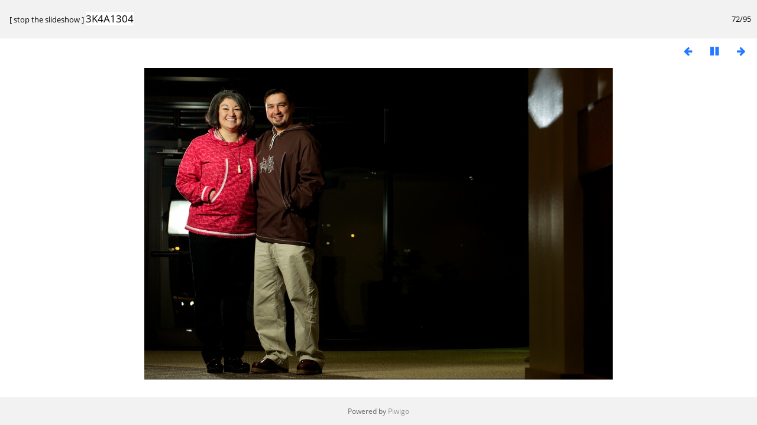

--- FILE ---
content_type: text/html; charset=utf-8
request_url: https://anthcimages.dreamhosters.com/picture.php?/10043/tags/190-portrait&slideshow=
body_size: 1445
content:
<!DOCTYPE html>
<html lang=en dir=ltr>
<head>
<title>3K4A1304</title>
<link rel="shortcut icon" type="image/x-icon" href="themes/default/icon/favicon.ico">
<link rel="stylesheet" type="text/css" href="themes/modus/css/open-sans/open-sans.css"> <link rel="stylesheet" type="text/css" href="_data/combined/c7yclg.css">   <link rel=canonical href="picture.php?/10043"><meta http-equiv="refresh" content="4;url=picture.php?/10044/tags/190-portrait&amp;slideshow=">
<meta name=viewport content="width=device-width,initial-scale=1">
<meta name="robots" content="noindex,nofollow">

<meta name="generator" content="Piwigo (aka PWG), see piwigo.org">



</head>

<body id=thePicturePage>
<div id="slideshow">
	<div class=titrePage id=imageHeaderBar><div class="imageNumber">72/95</div>
	  <div class="browsePath">
		[ <a href="picture.php?/10043/tags/190-portrait">stop the slideshow</a> ]
			<h2 class="showtitle">3K4A1304</h2>
	  </div>
	</div>

	<div id="imageToolBar">
	  
<div class="navigationButtons">
	<a href="picture.php?/10043/tags/190-portrait&amp;slideshow=+period-5" title="Reduce slideshow speed" class="pwg-state-default pwg-button">
		<span class="pwg-icon pwg-icon-clock-minus"></span><span class="pwg-button-text">Reduce slideshow speed</span>
	</a>
	<a href="picture.php?/10043/tags/190-portrait&amp;slideshow=+period-3" title="Increase slideshow speed" class="pwg-state-default pwg-button">
		<span class="pwg-icon pwg-icon-clock-plus"></span><span class="pwg-button-text">Increase slideshow speed</span>
	</a>
	<a href="picture.php?/10043/tags/190-portrait&amp;slideshow=+repeat-false" title="Do not repeat slideshow" class="pwg-state-default pwg-button">
		<span class="pwg-icon pwg-icon-repeat-stop"></span><span class="pwg-button-text">Do not repeat slideshow</span>
	</a>
<a href="picture.php?/10042/tags/190-portrait&amp;slideshow=" title="Previous : 3K4A1303" class="pwg-state-default pwg-button"><span class="pwg-icon pwg-icon-arrow-w"></span><span class="pwg-button-text">Previous</span></a>	<a href="picture.php?/10043/tags/190-portrait&amp;slideshow=+play-false" title="Pause slideshow" class="pwg-state-default pwg-button">
		<span class="pwg-icon pwg-icon-pause"></span><span class="pwg-button-text">Pause slideshow</span>
	</a>
<a href="picture.php?/10044/tags/190-portrait&amp;slideshow=" title="Next : 3K4A1306" class="pwg-state-default pwg-button pwg-button-icon-right"><span class="pwg-icon pwg-icon-arrow-e"></span><span class="pwg-button-text">Next</span></a></div>
	</div>

	<div id="content">
	<div id="theImage">
	  

<noscript><img src="_data/i/upload/2020/09/30/20200930150759-c1ecf21f-me.jpg" width="792" height="528" alt="3K4A1304.jpg" id="theMainImage" usemap="#mapmedium" title="3K4A1304 - 3K4A1304.jpg" itemprop=contentURL></noscript>
<img alt="3K4A1304.jpg" id="theMainImage" usemap="#mapmedium" title="3K4A1304 - 3K4A1304.jpg">

<map name="mapmedium"><area shape=rect coords="0,0,198,528" href="picture.php?/10042/tags/190-portrait&amp;slideshow=" title="Previous : 3K4A1303" alt="3K4A1303"><area shape=rect coords="198,0,591,132" href="index.php?/tags/190-portrait" title="Thumbnails" alt="Thumbnails"><area shape=rect coords="595,0,792,528" href="picture.php?/10044/tags/190-portrait&amp;slideshow=" title="Next : 3K4A1306" alt="3K4A1306"></map><map name="maplarge"><area shape=rect coords="0,0,252,672" href="picture.php?/10042/tags/190-portrait&amp;slideshow=" title="Previous : 3K4A1303" alt="3K4A1303"><area shape=rect coords="252,0,752,168" href="index.php?/tags/190-portrait" title="Thumbnails" alt="Thumbnails"><area shape=rect coords="757,0,1008,672" href="picture.php?/10044/tags/190-portrait&amp;slideshow=" title="Next : 3K4A1306" alt="3K4A1306"></map><map name="mapxxlarge"><area shape=rect coords="0,0,414,1104" href="picture.php?/10042/tags/190-portrait&amp;slideshow=" title="Previous : 3K4A1303" alt="3K4A1303"><area shape=rect coords="414,0,1235,276" href="index.php?/tags/190-portrait" title="Thumbnails" alt="Thumbnails"><area shape=rect coords="1245,0,1656,1104" href="picture.php?/10044/tags/190-portrait&amp;slideshow=" title="Next : 3K4A1306" alt="3K4A1306"></map>
	</div>
	</div>
</div>
<div id="copyright">
	Powered by	<a href="https://piwigo.org">Piwigo</a>
	
<script type="text/javascript" src="_data/combined/1rmfm9o.js"></script>
<script type="text/javascript">//<![CDATA[

RVAS = {
derivatives: [
{w:792,h:528,url:'_data/i/upload/2020/09/30/20200930150759-c1ecf21f-me.jpg',type:'medium'},{w:1008,h:672,url:'_data/i/upload/2020/09/30/20200930150759-c1ecf21f-la.jpg',type:'large'},{w:1656,h:1104,url:'_data/i/upload/2020/09/30/20200930150759-c1ecf21f-xx.jpg',type:'xxlarge'}],
cp: '/'
}
rvas_choose();
document.onkeydown = function(e){e=e||window.event;if (e.altKey) return true;var target=e.target||e.srcElement;if (target && target.type) return true;	var keyCode=e.keyCode||e.which, docElem=document.documentElement, url;switch(keyCode){case 63235: case 39: if (e.ctrlKey || docElem.scrollLeft==docElem.scrollWidth-docElem.clientWidth)url="picture.php?/10044/tags/190-portrait&amp;slideshow="; break;case 63234: case 37: if (e.ctrlKey || docElem.scrollLeft==0)url="picture.php?/10042/tags/190-portrait&amp;slideshow="; break;case 36: if (e.ctrlKey)url="picture.php?/10023/tags/190-portrait&amp;slideshow="; break;case 35: if (e.ctrlKey)url="picture.php?/10762/tags/190-portrait&amp;slideshow="; break;case 32: url="picture.php?/10043/tags/190-portrait&amp;slideshow=+play-false"; break;}if (url) {window.location=url.replace("&amp;","&"); return false;}return true;}
//]]></script>
</div></body>
</html>